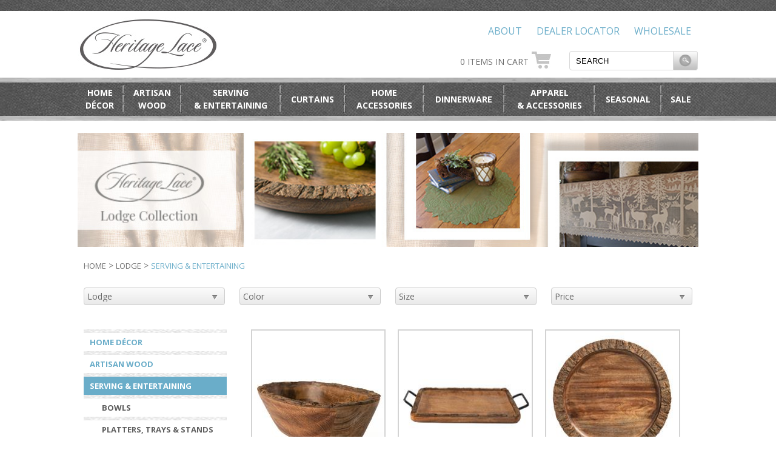

--- FILE ---
content_type: text/html;charset=UTF-8
request_url: https://www.heritagelace.com/store.cfm/Products/list/Lodge/Serving-&-Entertaining
body_size: 9123
content:
<!DOCTYPE html PUBLIC "-//W3C//DTD XHTML 1.0 Transitional//EN" "http://www.w3.org/TR/xhtml1/DTD/xhtml1-transitional.dtd">

<html xmlns="http://www.w3.org/1999/xhtml">
<head>


		<meta http-equiv="content-type" content="text/html; charset=utf-8" /> 
		<meta http-equiv="Content-Style-Type" content="text/css" />
		<meta http-equiv="Content-Script-Type" content="text/javascript" />
		<meta name="lastupdate" content="Sat, 31 Jan 2026 11:26:41 EST" />
	
    <!-- Google Tag Manager -->
	<!-- Google tag (gtag.js) -->
	<script async src="https://www.googletagmanager.com/gtag/js?id=G-W7E73VZJ20"></script>
	<script>
		window.dataLayer = window.dataLayer || [];
		function gtag(){dataLayer.push(arguments);}
		gtag('js', new Date());
		gtag('config', 'G-W7E73VZJ20');
	</script>
    <!-- End Google Tag Manager -->
	
	<script type="text/javascript">
	//<![CDATA[
		function popup(file,width,height,scroll) {
			Fileview = window.open(file, "_blank", "width="+width+",height="+height+",location=no,menubar=no,resizable=yes,scrollbars="+scroll+",status=no,toolbar=no");
			Fileview.focus();
		}
	//]]>
	</script>
	

<script type="text/javascript" src="/js/jquery.js"></script>
<script type="text/javascript" src="/js/jquery-ui.js"></script>
<script type="text/javascript">
    //<![CDATA[
    $(document).ready(function() {
        $("#Search").autocomplete({
            minLength:2,
            source: "/SearchAssist.cfm"
        });
    });
    //]]>
</script>


    
    <link rel="stylesheet" type="text/css" href="/css/styles.css?ver=2" />
    <link rel="stylesheet" type="text/css" href="/css/template.css?ver=4" />
    <!--[if IE 8]>
    <link rel="stylesheet" type="text/css" href="http://www.heritagelace.com/css/templateIE8.css?ver=1" />
    <![endif]-->
    <link href='//fonts.googleapis.com/css?family=Open+Sans:300,400,700,800' rel='stylesheet' type='text/css'>

<link rel='stylesheet' type='text/css' href='/css/StoreWare.css' /><title>Serving & Entertaining Lodge | Heritage Lace</title><meta name="description" content="Heritage Lace, experts in lace making since 1975, offers the finest selection of American made lace curtains, table textiles and decorative accessories on the web. Buy Heritage Lace online or from authorized dealers near you.

" /><link rel="canonical" href="/store.cfm/Products/list/Lodge/Serving-&amp;-Entertaining" /></head>
<body>
    
    <div class="popUpBoxContainer">
        <div class="popUpBox">
            <div class="closeBox"></div>
                <div id="mc_embed_signup">
                    <form class="popupSignup" action="//heritagelace.us5.list-manage.com/subscribe/post?u=766a2354ec93fd0dfe6ee6244&amp;id=0b1fea97b2" method="post" id="mc-embedded-subscribe-form" name="mc-embedded-subscribe-form" class="validate" target="_blank" novalidate>
                        <div class="mc-field-group">
                            <input type="email" value="" placeholder="Email Address" name="EMAIL" class="required email" id="mce-EMAIL">
                        </div>
                        <div id="mce-responses" class="clear">
                            <div class="response" id="mce-error-response" style="display:none"></div>
                            <div class="response" id="mce-success-response" style="display:none"></div>
                        </div>    <!-- real people should not fill this in and expect good things - do not remove this or risk form bot signups-->
                        <div style="position: absolute; left: -5000px;"><input type="text" name="b_766a2354ec93fd0dfe6ee6244_0b1fea97b2" tabindex="-1" value=""></div>
                        <input type="submit" value="Sign Me Up!" name="subscribe" id="mc-embedded-subscribe" class="button">
                        <div class="laterPopUp">Maybe Later</div>
                    </form>
                </div>
            </div>
        </div>
    </div>
    <div class="headerContainer">
        <div class="headerTopLine"></div>
        <div class="headerTop">
            <div class="logo">
                <a href="http://www.heritagelace.com"><img title="Heritage Lace" alt="Heritage Lace" src="/webart/logo.jpg" class="TemplateImage" /></a>
            </div>
            
            <div class="headerAd"><img width="250px" height="75px" title="" alt="" src="/" class="TemplateImage" /></div>
            <div class="headerRight">
                <div class="topLinks">
                    <a class="topLinksText" href="/Wholesale.cfm">Wholesale</a>
                    <a class="topLinksText" href="/retail-store-finder.cfm">Dealer Locator</a>
                    <a class="topLinksText" href="/about.cfm">About</a>
                </div>
                <div class="bottomHeader">
                    <div class="searchHeader">
                    <form method="get" action="/store.cfm">
                        <input name="Search" id="Search" type="text" class="search" placeholder="SEARCH" value="SEARCH" onfocus="if(this.value == 'SEARCH')this.value = ''" onblur="if(this.value == '')this.value = 'SEARCH'" />
                        <input type="submit" value="" class="searchButton"/>
                    </form>
                    </div>
                    <div class="cartHeader">
                        0 ITEMS IN CART
                        <a href="http://www.heritagelace.com/store.cfm?action=Cart&subaction=List"><img src="/webart/cart.jpg" border="0"class="templateImage"/></a>
                    </div>
                </div>
            </div>  <!-- headerRight -->
        </div>  <!-- headerTop -->
        <div class="headerNavigationContainer">
            <div class="headerNavigation">
                <div class="headerNavigationLinks">
                    <table width="100%" cellpadding="0" cellspacing="0" height="55">
                        <tr>
                            
                                <td valign="center">
                                    <a href="http://www.heritagelace.com/store.cfm/Products/Categories/All-Brands/Home-D&eacute;cor" >Home<br/>D&eacute;cor</a>
                                </td>
                            
                                    <td valign="center" style="width:4px;">
                                        <img src="/webart/navLines.png" class="TemplateImage" />
                                    </td>
                                
                                <td valign="center">
                                    <a href="http://www.heritagelace.com/store.cfm/Products/Categories/All-Brands/Artisan-Wood" >Artisan<br/>Wood</a>
                                </td>
                            
                                    <td valign="center" style="width:4px;">
                                        <img src="/webart/navLines.png" class="TemplateImage" />
                                    </td>
                                
                                <td valign="center">
                                    <a href="http://www.heritagelace.com/store.cfm/Products/Categories/All-Brands/Serving-&-Entertaining" >Serving<br/>& Entertaining</a>
                                </td>
                            
                                    <td valign="center" style="width:4px;">
                                        <img src="/webart/navLines.png" class="TemplateImage" />
                                    </td>
                                
                                <td valign="center">
                                    <a href="http://www.heritagelace.com/store.cfm/Products/Categories/All-Brands/Curtains" >Curtains</a>
                                </td>
                            
                                    <td valign="center" style="width:4px;">
                                        <img src="/webart/navLines.png" class="TemplateImage" />
                                    </td>
                                
                                <td valign="center">
                                    <a href="http://www.heritagelace.com/store.cfm/Products/Categories/All-Brands/Home-Accessories" >Home<br/>Accessories</a>
                                </td>
                            
                                    <td valign="center" style="width:4px;">
                                        <img src="/webart/navLines.png" class="TemplateImage" />
                                    </td>
                                
                                <td valign="center">
                                    <a href="http://www.heritagelace.com/store.cfm/Products/Categories/All-Brands/Dinnerware" >Dinnerware</a>
                                </td>
                            
                                    <td valign="center" style="width:4px;">
                                        <img src="/webart/navLines.png" class="TemplateImage" />
                                    </td>
                                
                                <td valign="center">
                                    <a href="http://www.heritagelace.com/store.cfm/Products/Categories/All-Brands/Apparel-&-Accessories" >Apparel<br/>& Accessories</a>
                                </td>
                            
                            <td valign="center" style="width:4px;">
                                <img src="/webart/navLines.png" class="TemplateImage" />
                            </td>
                            <td valign="center">
                                <a href="/store.cfm/Products/Categories/seasonal" >Seasonal</a>
                            </td>
                            <td valign="center" style="width:4px;">
                                <img src="/webart/navLines.png" class="TemplateImage" />
                            </td>
                            <td valign="center">
                                <a href="/sale-room.cfm" >Sale</a>
                            </td>
                        </tr>
                    </table>
                </div>
            </div>
        </div>  <!-- headerNavigationContainer -->
    </div>  <!-- headerContainer -->
    
        <div class="wrapper">
        
    	<div class="brandBanner">				
            <img src="/images/Lodge_Collection_Brand_Header_2024.jpg" class="TemplateImage"/>
        </div>
    
			<div class="breadCrumbs">
				<a href="http://www.heritagelace.com">Home</a>
				 &gt; <a href="/store.cfm/Products/list/Lodge/Serving-&-Entertaining">Lodge</a> 
					&gt; <span class="currentCategory">Serving & Entertaining</span> 
			</div>
			

        <div class="refineSearch">
            
            <form method="post" action="/store.cfm/Products/list/Lodge/Serving-&-Entertaining">
                <select name="Brand">
                    <option value="">Brands &amp; Styles</option>
                    
                        <option value="EC760659-C661-2E72-9609-3B73336D694B" >Artisan Wood</option>
                    
                        <option value="D7D1D56C-A239-4D7C-87E9-C6E826C5450D" >At Home with Marieke</option>
                    
                        <option value="E8EDAA93-D29F-AA23-13D5-F1DC283BAA27" >Celebrations</option>
                    
                        <option value="2801BE9D-CCD9-80DD-4CF4-4230B20C1972" >Cottage</option>
                    
                        <option value="35D7B2A1-B0C7-CD01-4E95-D70D514CA34B" >Farmhouse</option>
                    
                        <option value="19552BA7-A74C-4EFB-A9A9-2D42B73DA422" >Heritage Lace</option>
                    
                        <option value="8E5EF7C8-D09D-6486-71F0-C16E7DDF17EE" selected="selected">Lodge</option>
                    
                        <option value="FF7A6771-9C9E-43AB-8FEA-51826FBA2A33" >Miss Blackbirdy</option>
                    
                        <option value="CBDA16FF-A381-4E4A-B1D0-4E9278558EFD" >PiP Studio</option>
                    
                        <option value="5B50A7B3-F782-BD45-FD80-6368DA793BBE" >Seasonal</option>
                    
                        <option value="35E6C56D-EFF1-4A83-96DF-1DC68FF74A00" >Vintage Garden</option>
                    
                </select>
                <select name="Color">
                    <option value="">Color</option>
                    
                </select>
                <select name="Size">
                    <option value="">Size</option>
                    
                        <option   value="10&quot; x 6.5&quot; x 2.75&quot;">10" x 6.5" x 2.75"</option>
                    
                        <option   value="14&quot;L x 10&quot;W x 1&quot;D">14"L x 10"W x 1"D</option>
                    
                        <option   value="15&quot;L x 15&quot;W x 1.25&quot;D">15"L x 15"W x 1.25"D</option>
                    
                        <option   value="6&quot;L x 6&quot;W x 1.5&quot;D">6"L x 6"W x 1.5"D</option>
                    
                </select>
                <select name="Price">
                    <option value="">Price</option>
                    
                            <option value="25,35">$25 - $35</option>
                        
                            <option value="35,45">$35 - $45</option>
                        
                            <option value="45,55">$45 - $55</option>
                        
                            <option value="55,65">$55 - $65</option>
                        
                            <option value="65,75">$65 - $75</option>
                        
                </select>
                
                
            </form>
        </div>
        <div class="subNavigation">
            <img src="/webart/navigationLines.jpg"/>
                    
                    <ul>
                    
                        <li><a  href="/store.cfm/Products/list/Lodge/Home-D&eacute;cor">Home D&eacute;cor</a>
                        
                        </li>
                    
                        <li><a  href="/store.cfm/Products/list/Lodge/Artisan-Wood">Artisan Wood</a>
                        
                        </li>
                    
                        <li><a id="StoreWareCategory-On" href="/store.cfm/Products/list/Lodge/Serving-&-Entertaining">Serving & Entertaining</a>
                        
                        <ul>
                        
                        <li><a  href="/store.cfm/Products/list/Lodge/Serving-&-Entertaining/Bowls">Bowls</a>
                        
                        <li><a  href="/store.cfm/Products/list/Lodge/Serving-&-Entertaining/Platters,-Trays-&-Stands">Platters, Trays & Stands</a>
                        
                        <li><a  href="/store.cfm/Products/list/Lodge/Serving-&-Entertaining/Specialty-Serveware">Specialty Serveware</a>
                        
                        </ul>
                        
                        </li>
                    
                        <li><a  href="/store.cfm/Products/list/Lodge/Curtains">Curtains</a>
                        
                        </li>
                    
                        <li><a  href="/store.cfm/Products/list/Lodge/Home-Accessories">Home Accessories</a>
                        
                        </li>
                    
                        <li><a  href="/store.cfm/Products/list/Lodge/Dinnerware">Dinnerware</a>
                        
                        </li>
                    
                    </ul>
                    
        </div>


<div class="products" >
    
    <table border="0" cellpadding="0" cellspacing="20" width="100%" id="productsTable" >
    <tr>
        
                <td width="33.33%" valign="top" class="ProductTitle" >
                    <table cellpadding="0" cellspacing="0" class="productImage" width="100%">
                        <tr>
                            <td style="width:227px; height:auto;">
                                <a href="/store.cfm/Products/Detail/Lodge/Serving-&-Entertaining?Id=CCF2F044-DD46-7203-894E-DE20FEC6B5C3">
                                    
                                        <img border="0"src="/utilities/ImageResize.ashx?CustomerId=79731FF3-7798-41E8-9874-A6E7EACC48C8&ImagePath=/html/images/Products/artisan_wood/Artisan_Wood_BarkOvalBowl_BK-004_0.jpg&Width=218&Height=218" class="TemplateImage" />
                                    
                                </a>
                            </td>
                        </tr>
                        <tr>
                            <td valign="top" class="ProductName">
                                <a href="/store.cfm/Products/Detail/Lodge/Serving-&-Entertaining?Id=CCF2F044-DD46-7203-894E-DE20FEC6B5C3">
                                Artisan Wood Bark Oval Bowl 
                                    <br/>$42.84 
                                </a>
                            </td>
                        </tr>
                    </table>
                </td>
        
                <td width="33.33%" valign="top" class="ProductTitle" >
                    <table cellpadding="0" cellspacing="0" class="productImage" width="100%">
                        <tr>
                            <td style="width:227px; height:auto;">
                                <a href="/store.cfm/Products/Detail/Lodge/Serving-&-Entertaining?Id=99CBD83A-F8EC-068F-69E5-B4352D9381C9">
                                    
                                        <img border="0"src="/utilities/ImageResize.ashx?CustomerId=79731FF3-7798-41E8-9874-A6E7EACC48C8&ImagePath=/html/images/Products/artisan_wood/Artisan_Wood_BarkRectangleTrayWithHandles_BK-003_0.jpg&Width=218&Height=218" class="TemplateImage" />
                                    
                                </a>
                            </td>
                        </tr>
                        <tr>
                            <td valign="top" class="ProductName">
                                <a href="/store.cfm/Products/Detail/Lodge/Serving-&-Entertaining?Id=99CBD83A-F8EC-068F-69E5-B4352D9381C9">
                                Artisan Wood Bark Rectangle Handled Charcuterie Tray 
                                    <br/>$60.48 
                                </a>
                            </td>
                        </tr>
                    </table>
                </td>
        
                <td width="33.33%" valign="top" class="ProductTitle" >
                    <table cellpadding="0" cellspacing="0" class="productImage" width="100%">
                        <tr>
                            <td style="width:227px; height:auto;">
                                <a href="/store.cfm/Products/Detail/Lodge/Serving-&-Entertaining?Id=CBF3C9CF-B57A-46E3-5FAC-17F904A26A92">
                                    
                                        <img border="0"src="/utilities/ImageResize.ashx?CustomerId=79731FF3-7798-41E8-9874-A6E7EACC48C8&ImagePath=/html/images/Products/artisan_wood/Artisan_Wood_BarkRoundTray_BK-006_0.jpg&Width=218&Height=218" class="TemplateImage" />
                                    
                                </a>
                            </td>
                        </tr>
                        <tr>
                            <td valign="top" class="ProductName">
                                <a href="/store.cfm/Products/Detail/Lodge/Serving-&-Entertaining?Id=CBF3C9CF-B57A-46E3-5FAC-17F904A26A92">
                                Artisan Wood Bark Round Serving Tray 
                                    <br/>$68.04 
                                </a>
                            </td>
                        </tr>
                    </table>
                </td>
        
                </tr>
                <tr>
            
                <td width="33.33%" valign="top" class="ProductTitle" >
                    <table cellpadding="0" cellspacing="0" class="productImage" width="100%">
                        <tr>
                            <td style="width:227px; height:auto;">
                                <a href="/store.cfm/Products/Detail/Lodge/Serving-&-Entertaining?Id=9E4670E3-E98B-03C2-CC52-49AF4604A33F">
                                    
                                        <img border="0"src="/utilities/ImageResize.ashx?CustomerId=79731FF3-7798-41E8-9874-A6E7EACC48C8&ImagePath=/html/images/Products/artisan_wood/Artisan_Wood_BarkSquareBowl_BK-001_0.jpg&Width=218&Height=218" class="TemplateImage" />
                                    
                                </a>
                            </td>
                        </tr>
                        <tr>
                            <td valign="top" class="ProductName">
                                <a href="/store.cfm/Products/Detail/Lodge/Serving-&-Entertaining?Id=9E4670E3-E98B-03C2-CC52-49AF4604A33F">
                                Artisan Wood Bark Square Bowl 
                                    <br/>$27.72 
                                </a>
                            </td>
                        </tr>
                    </table>
                </td>
        
            <td width="33.33%" class="emptytd" valign="top" >&nbsp;</td><td width="33.33%" class="emptytd" valign="top" >&nbsp;</td>
        
    </tr>
</table>
    <div id="LoadMore" data-startrow="13" ></div>
    <div id="LoadingMore" class="centerTitle" style="display:none;">
        <div class="centerTitleText">
            LOADING...                                       
        </div>
    </div>
</div>
<div id="StagingArea" style="display:none;"></div>

<script>
    $.fn.isInView = function() {
        var top = $(window).scrollTop();
        var bottom = top + $(window).height();
        var elemBottom = this.offset().top + this.outerHeight();
        return (elemBottom > top && this.offset().top < bottom)

    };
    function CheckEndOfProdcuts() {
        var LoadMore = $("#LoadMore");
        if(LoadMore.isInView() && parseInt(LoadMore.data("startrow")) <= 4)
        {
            $(window).off("scroll");
            LoadMoreProducts();
        }

    }
    function LoadMoreProducts() {
        $("#LoadingMore").show();
        var StartRow = $("#LoadMore").data("startrow");
        var SentimentName = $(".senitmentName").last().text().replace(/\xE9/g,"&eacute;").replace(/&/g, "%26");
        var ItemsPerPage = 12;
        var NextStartRow = parseInt(StartRow) + parseInt(ItemsPerPage);
        var LastRow = 4 + 12;
        $.ajax({
            url:"/store.cfm?&CategoryName=Serving%2D%26%2DEntertaining&cats=D064F6DE-B9F5-4777-9848-4455C9214395,AB2070F4-CB1F-4A9D-B401-4F3922D6F03D,F528214E-854E-4DE9-81F9-515FDBF044F3,C3D88812-B140-4DBA-8189-6ED7ABD0E1C2,0B893A6E-0384-4937-90E7-85AE14C1CFF2,B43AC03C-8EFB-4442-90CF-D060EC44B71F&xmlOnly=1&ajax&startrow="+StartRow+"&SentimentName="+SentimentName, 
            data:$(".refineSearch form").serialize(), 
            dataType: "html",
            success: function(data){
                var newContent = $(data).hide();
                InsertTDs(newContent);
                $("#LoadMore").data("startrow", NextStartRow);
                //newContent.slideDown();
                
                    $("a",newContent).each(function(){
                        this.href += "&Brand=8E5EF7C8-D09D-6486-71F0-C16E7DDF17EE";
                    });
                
                $("#LoadingMore").hide();
                if(LastRow >= NextStartRow) {
                    $(window).on("scroll", CheckEndOfProdcuts);
                }
            }
        });

    }
    function InsertTDs(html) {
       $("#StagingArea").append(html);
       var newTDs = $("#StagingArea td");
       newTDs.each(function(index){
            //product td
            if($(this).hasClass("ProductTitle"))
            {
                if($(".emptytd").length == 0)$("#productsTable").append('<tr><td width="33.33%" class="emptytd" valign="top" >&nbsp;</td><td width="33.33%" class="emptytd" valign="top" >&nbsp;</td><td width="33.33%" class="emptytd" valign="top" >&nbsp;</td></tr>');
                $(".emptytd").first().replaceWith(this).slideDown();
            } 
            else if($(this).hasClass("bannerTD")) //senitment banner
            {
                $("#productsTable .emptytd").removeClass("emptytd");
                $("#productsTable").append('<tr><td colspan="3" class="emptytd" valign="top" ></td></tr>');
                $(".emptytd").first().replaceWith(this).slideDown();

            }


       });
       
       $("#StagingArea").empty();
    }
    $(window).on("scroll", CheckEndOfProdcuts);
</script>

<script>
    $(document).on("ready", function(){
        $(".refineSearch select[name='Brand']").on("change",function(event){
            var urlArray = this.form.action.split("/");
            urlArray[6] = this.options[this.selectedIndex].innerHTML.replace(/ /g, "-").replace(/&amp;/g, "&");
            this.form.action = urlArray.join("/");

        });
        $(".refineSearch select").on("change", function(){
            this.form.submit();
        });
    });

</script>

        </div>
    
    <div style="clear:both;"></div>
    <div class="footerContainer">
        <div class="wrapper">
            <ul class="footerNav">
             
            
                <li><a href="http://www.heritagelace.com/store.cfm/Products/Categories/All-Brands/Home-D&eacute;cor">Home D&eacute;cor</a>
                    <ul class="footerSubNav">
                    
                        <li><a href="http://www.heritagelace.com/store.cfm/Products/list/All-Brands/Home-D&eacute;cor/Baskets">Baskets</a></li>
                    
                        <li><a href="http://www.heritagelace.com/store.cfm/Products/list/All-Brands/Home-D&eacute;cor/Pillows-&-Blankets">Pillows & Blankets</a></li>
                    
                        <li><a href="http://www.heritagelace.com/store.cfm/Products/list/All-Brands/Home-D&eacute;cor/Wall-D&eacute;cor">Wall D&eacute;cor</a></li>
                    
                        <li><a href="http://www.heritagelace.com/store.cfm/Products/list/All-Brands/Home-D&eacute;cor/Shower-Curtains">Shower Curtains</a></li>
                    
                        <li><a href="http://www.heritagelace.com/store.cfm/Products/list/All-Brands/Home-D&eacute;cor/Mantle-&-Shelf-Scarves">Mantle & Shelf Scarves</a></li>
                    
                        <li><a href="http://www.heritagelace.com/store.cfm/Products/list/All-Brands/Home-D&eacute;cor/Decorative-Accessories">Decorative Accessories</a></li>
                    
                        <li><a href="http://www.heritagelace.com/store.cfm/Products/list/All-Brands/Home-D&eacute;cor/Ornaments">Ornaments</a></li>
                    
                        <li><a href="http://www.heritagelace.com/store.cfm/Products/list/All-Brands/Home-D&eacute;cor/Stationery">Stationery</a></li>
                    
                    </ul>
                </li>
                
            </ul>
            <ul class="footerNav">
                
                <li><a href="http://www.heritagelace.com/store.cfm/Products/Categories/All-Brands/Artisan-Wood">Artisan Wood</a>
                    <ul class="footerSubNav">
                    
                        <li><a href="http://www.heritagelace.com/store.cfm/Products/list/All-Brands/Artisan-Wood/Farmhouse-Collection">Farmhouse Collection</a></li>
                    
                        <li><a href="http://www.heritagelace.com/store.cfm/Products/list/All-Brands/Artisan-Wood/Acacia-Collection">Acacia Collection</a></li>
                    
                        <li><a href="http://www.heritagelace.com/store.cfm/Products/list/All-Brands/Artisan-Wood/Bark-Collection">Bark Collection</a></li>
                    
                    </ul>
                </li>
                
            </ul>
            <ul class="footerNav">
                
                <li><a href="http://www.heritagelace.com/store.cfm/Products/Categories/All-Brands/Serving-&-Entertaining">Serving & Entertaining</a>
                    <ul class="footerSubNav">
                    
                        <li><a href="http://www.heritagelace.com/store.cfm/Products/list/All-Brands/Serving-&-Entertaining/Bowls">Bowls</a></li>
                    
                        <li><a href="http://www.heritagelace.com/store.cfm/Products/list/All-Brands/Serving-&-Entertaining/Coffee-&-Tea">Coffee & Tea</a></li>
                    
                        <li><a href="http://www.heritagelace.com/store.cfm/Products/list/All-Brands/Serving-&-Entertaining/Platters,-Trays-&-Stands">Platters, Trays & Stands</a></li>
                    
                        <li><a href="http://www.heritagelace.com/store.cfm/Products/list/All-Brands/Serving-&-Entertaining/Serveware-Sets">Serveware Sets</a></li>
                    
                        <li><a href="http://www.heritagelace.com/store.cfm/Products/list/All-Brands/Serving-&-Entertaining/Specialty-Serveware">Specialty Serveware</a></li>
                    
                    </ul>
                </li>
                
                <li><a href="http://www.heritagelace.com/store.cfm/Products/Categories/All-Brands/Curtains">Curtains</a>
                    <ul class="footerSubNav">
                    
                        <li><a href="http://www.heritagelace.com/store.cfm/Products/list/All-Brands/Curtains/Top-Treatments">Top Treatments</a></li>
                    
                        <li><a href="http://www.heritagelace.com/store.cfm/Products/list/All-Brands/Curtains/Tiers">Tiers</a></li>
                    
                        <li><a href="http://www.heritagelace.com/store.cfm/Products/list/All-Brands/Curtains/Panels">Panels</a></li>
                    
                        <li><a href="http://www.heritagelace.com/store.cfm/Products/list/All-Brands/Curtains/Door-&-Sidelight-Panels">Door & Sidelight Panels</a></li>
                    
                        <li><a href="http://www.heritagelace.com/store.cfm/Products/list/All-Brands/Curtains/Shower-Curtains">Shower Curtains</a></li>
                    
                        <li><a href="http://www.heritagelace.com/store.cfm/Products/list/All-Brands/Curtains/Lace-Yardage">Lace Yardage</a></li>
                    
                    </ul>
                </li>
                
                <li><a href="http://www.heritagelace.com/store.cfm/Products/Categories/All-Brands/Home-Accessories">Home Accessories</a>
                    <ul class="footerSubNav">
                    
                        <li><a href="http://www.heritagelace.com/store.cfm/Products/list/All-Brands/Home-Accessories/Accessories">Accessories</a></li>
                    
                        <li><a href="http://www.heritagelace.com/store.cfm/Products/list/All-Brands/Home-Accessories/Aprons">Aprons</a></li>
                    
                        <li><a href="http://www.heritagelace.com/store.cfm/Products/list/All-Brands/Home-Accessories/Doilies-&-Coasters">Doilies & Coasters</a></li>
                    
                        <li><a href="http://www.heritagelace.com/store.cfm/Products/list/All-Brands/Home-Accessories/Guest-&-Tea-Towels">Guest & Tea Towels</a></li>
                    
                        <li><a href="http://www.heritagelace.com/store.cfm/Products/list/All-Brands/Home-Accessories/Lighting">Lighting</a></li>
                    
                        <li><a href="http://www.heritagelace.com/store.cfm/Products/list/All-Brands/Home-Accessories/Napkins">Napkins</a></li>
                    
                        <li><a href="http://www.heritagelace.com/store.cfm/Products/list/All-Brands/Home-Accessories/Pillows-&-Blankets">Pillows & Blankets</a></li>
                    
                        <li><a href="http://www.heritagelace.com/store.cfm/Products/list/All-Brands/Home-Accessories/Placemats">Placemats</a></li>
                    
                        <li><a href="http://www.heritagelace.com/store.cfm/Products/list/All-Brands/Home-Accessories/Pot-Holders">Pot Holders</a></li>
                    
                        <li><a href="http://www.heritagelace.com/store.cfm/Products/list/All-Brands/Home-Accessories/Home-Storage">Home Storage</a></li>
                    
                        <li><a href="http://www.heritagelace.com/store.cfm/Products/list/All-Brands/Home-Accessories/Shower-Curtains">Shower Curtains</a></li>
                    
                        <li><a href="http://www.heritagelace.com/store.cfm/Products/list/All-Brands/Home-Accessories/Table-Runners">Table Runners</a></li>
                    
                        <li><a href="http://www.heritagelace.com/store.cfm/Products/list/All-Brands/Home-Accessories/Table-Toppers">Table Toppers</a></li>
                    
                        <li><a href="http://www.heritagelace.com/store.cfm/Products/list/All-Brands/Home-Accessories/Tablecloths">Tablecloths</a></li>
                    
                    </ul>
                </li>
                
            </ul>
            <ul class="footerNav">
                
                <li><a href="http://www.heritagelace.com/store.cfm/Products/Categories/All-Brands/Dinnerware">Dinnerware</a>
                    <ul class="footerSubNav">
                    
                        <li><a href="http://www.heritagelace.com/store.cfm/Products/list/All-Brands/Dinnerware/Sets-&-Gift-Sets">Sets & Gift Sets</a></li>
                    
                        <li><a href="http://www.heritagelace.com/store.cfm/Products/list/All-Brands/Dinnerware/Plates-&-Chargers">Plates & Chargers</a></li>
                    
                        <li><a href="http://www.heritagelace.com/store.cfm/Products/list/All-Brands/Dinnerware/Bowls">Bowls</a></li>
                    
                        <li><a href="http://www.heritagelace.com/store.cfm/Products/list/All-Brands/Dinnerware/Egg-Cups-&-Warmers">Egg Cups & Warmers</a></li>
                    
                        <li><a href="http://www.heritagelace.com/store.cfm/Products/list/All-Brands/Dinnerware/Coffee-Mugs-&-Teacups">Coffee Mugs & Teacups</a></li>
                    
                    </ul>
                </li>
                

                <li><a href="/sale-room.cfm">Sale</a></li>
                <li><a href="/store.cfm/Products/Categories/seasonal">Seasonal</a></li>
                <li><a href="#featuredBrands">Featured Brands &amp; Styles</a>
                    <ul class="footerSubNav">
                        
                           <li><a href="/store.cfm/Products/Categories/Artisan-Wood">Artisan Wood</a></li>
                        
                           <li><a href="/store.cfm/Products/Categories/At-Home-with-Marieke">At Home with Marieke</a></li>
                        
                           <li><a href="/store.cfm/Products/Categories/Coastal">Coastal</a></li>
                        
                           <li><a href="/store.cfm/Products/Categories/Cottage">Cottage</a></li>
                        
                           <li><a href="/store.cfm/Products/Categories/Vintage-Garden">Vintage Garden</a></li>
                        
                           <li><a href="/store.cfm/Products/Categories/Mod&eacute;-Crochet">Mod&eacute; Crochet</a></li>
                        
                           <li><a href="/store.cfm/Products/Categories/Miss-Blackbirdy">Miss Blackbirdy</a></li>
                        
                           <li><a href="/store.cfm/Products/Categories/Christmas">Christmas</a></li>
                        
                           <li><a href="/store.cfm/Products/Categories/Patriotic-">Patriotic </a></li>
                        
                           <li><a href="/store.cfm/Products/Categories/Farmhouse">Farmhouse</a></li>
                        
                           <li><a href="/store.cfm/Products/Categories/Halloween-&-Harvest">Halloween & Harvest</a></li>
                        
                           <li><a href="/store.cfm/Products/Categories/Heritage-Lace">Heritage Lace</a></li>
                        
                           <li><a href="/store.cfm/Products/Categories/Lodge">Lodge</a></li>
                        
                           <li><a href="/store.cfm/Products/Categories/PiP-Studio">PiP Studio</a></li>
                        
                           <li><a href="/store.cfm/Products/Categories/Celebrations">Celebrations</a></li>
                        
                           <li><a href="/store.cfm/Products/Categories/Barbie-Inspired-Living">Barbie Inspired Living</a></li>
                        
                    </ul>
                </li>
                <li><a href="/customer-service.cfm">Customer Service</a></li>
            </ul>
            
            <!-- Begin MailChimp Signup Form -->
            <ul class="footerNav">
                <li>
                    <div id="mc_embed_signup">Sign up for special offers!
                    <form class="newsletterSignup" action="//heritagelace.us5.list-manage.com/subscribe/post?u=766a2354ec93fd0dfe6ee6244&amp;id=0b1fea97b2" method="post" id="mc-embedded-subscribe-form" name="mc-embedded-subscribe-form" class="validate" target="_blank" novalidate>

                    <div class="mc-field-group">
                        <label for="mce-EMAIL">Email Address</label><br />
                        <input type="email" value="" name="EMAIL" class="required email" id="mce-EMAIL">
                    </div>
                        <div id="mce-responses" class="clear">
                            <div class="response" id="mce-error-response" style="display:none"></div>
                            <div class="response" id="mce-success-response" style="display:none"></div>
                        </div>    <!-- real people should not fill this in and expect good things - do not remove this or risk form bot signups-->
                        <div style="position: absolute; left: -5000px;"><input type="text" name="b_766a2354ec93fd0dfe6ee6244_0b1fea97b2" tabindex="-1" value=""></div>
                        <div class="clear"><input type="submit" value="Subscribe" name="subscribe" id="mc-embedded-subscribe" class="button"></div>
                    </form>
                    </div>
                    <div style="clear:both;"></div>
                    <div class="SocialContainer">
                        <a target="_blank" href="http://www.facebook.com/HeritageLace"><img src="/webart/facebook.png" width="30px" title="Facebook" alt="Facebook" border="0" class="TemplateImage" /></a>
                        <a target="_blank" href="https://twitter.com/HeritageLace"><img src="/webart/twitter.png" width="30px" title="Twitter" alt="Twitter" border="0" class="TemplateImage" /></a>
                        <a target="_blank" href="http://pinterest.com/heritagelace/"><img src="/webart/pinterest.png" width="30px" title="Pinterest" alt="Pinterest"  border="0" class="TemplateImage" /></a>
                        <a target="_blank" href="https://plus.google.com/110845813680961917571"><img src="/webart/googleplus.png" width="30px" title="Google+" alt="Google+" border="0" class="TemplateImage" /></a>
                        <a target="_blank" href="https://instagram.com/heritagelace/"><img src="/webart/Instagram.png" width="30px" title="instagram" alt="instagram" border="0" class="TemplateImage" /></a>
                    </div>
                </li>
            </ul>
            <!--End mc_embed_signup-->

            <div style="clear:both;"></div>
            <span class="footerSubNav" style="color:#ccc;">
                &copy;&nbsp;2026 Heritage Lace L.L.C. All Rights Reserved.<br/>
            </span>
        </div>
    </div>
            <div style="clear:both;"></div>
</body>
</html>
